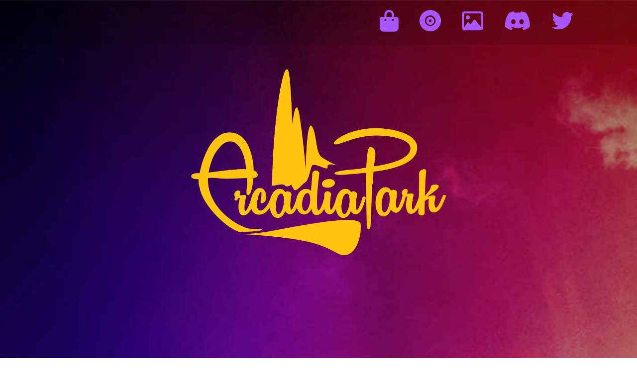

--- FILE ---
content_type: text/html; charset=UTF-8
request_url: https://www.arcadiapark.xyz/
body_size: 2405
content:
<html>
<head>

<!--Reset Viewport Size -->
<meta name="viewport" content="width=device-width, initial-scale=1">

<!-- COMMON TAGS -->
<meta charset="utf-8">
<title>Arcadia Park | Minting Now Open</title>
<!-- Search Engine -->
<meta name="description" content="Minting now open for 30 Perpetual Admission Passes to Arcadia Park - the world's premiere imaginary amuesement destination.">
<meta name="image" content="https://www.arcadiapark.xyz/og_image.jpg">
<!-- Schema.org for Google -->
<meta itemprop="name" content="Arcadia Park">
<meta itemprop="description" content="Minting now open for 30 Perpetual Admission Passes to Arcadia Park - the world's premiere imaginary amuesement destination.">
<meta itemprop="image" content="https://www.arcadiapark.xyz/og_image.jpg">
<!-- Twitter -->
<meta name="twitter:card" content="summary">
<meta name="twitter:title" content="Arcadia Park | Minting Now Open">
<meta name="twitter:description" content="Minting now open for 30 Perpetual Admission Passes to Arcadia Park - the world's premiere imaginary amuesement destination.">
<meta name="twitter:site" content="@ArcadiaParkNews">
<meta name="twitter:image:src" content="https://www.arcadiapark.xyz/og_image.jpg">
<!-- Open Graph general (Facebook, Pinterest & Google+) -->
<meta name="og:title" content="Arcadia Park">
<meta name="og:description" content="Minting now open for 30 Perpetual Admission Passes to Arcadia Park - the world's premiere imaginary amuesement destination.">
<meta name="og:image" content="https://www.arcadiapark.xyz/og_image.jpg">
<meta name="og:url" content="https://www.arcadiapark.xyz">
<meta name="og:site_name" content="Arcadia Park">
<meta name="og:locale" content="en_UK">
<meta name="og:type" content="website">



	<!--Link to CSS stylesheet -->
<link href="style.css" rel="stylesheet" type="text/css" />
<script src="https://kit.fontawesome.com/606240ee7b.js" crossorigin="anonymous"></script>
</head>
<body>

	<div id="navbar">


			<p><a href="https://arcadia.storygoblins.com"><i class="fa-solid fa-bag-shopping"></i></a>&nbsp; &nbsp;<a href='/album'><i class="fas fa-record-vinyl"></i></a>&nbsp; &nbsp;<a href='/gallery'><i class="far fa-image"></i></a>&nbsp; &nbsp;<a href="https://discord.gg/SqBqajyWCx"><i class="fab fa-discord"></i></a>&nbsp; &nbsp;<a href="https://twitter.com/ArcadiaParkNews"><i class="fab fa-twitter"></i></a></p>

	</div>

	<div id="title">
		<img src="tit.png">
	</div>

<div id="pitch">
<iframe width="100%" height="100%" src="https://www.youtube.com/embed/y_NhCLye75g" title="YouTube video player" frameborder="0" allow="accelerometer; autoplay; clipboard-write; encrypted-media; gyroscope; picture-in-picture" allowfullscreen></iframe>
</div>





<p id="text-title">
Our Initial 30 Perpetual Admission Passes sold out in seventeen minutes at .15 Ξ per pass.
</p>


<P style="padding: 25px 10px 0px 10px;">
Passes were minted on our custom smart contract. <a href="https://etherscan.io/address/0x03d3d03f559cb0c17ea0a9fc92c9be3779c50fb2">Find it</a> or <a href="https://etherscan.io/token/0x03d3d03f559cb0c17ea0a9fc92c9be3779c50fb2">Track the ARCADIA Token</a> on etherscan.</P>

<P style="padding: 25px 10px 25px 10px;">
	<a href="arcadia.storygoblins.com">Our Emporium</a> is now open for the hottest branded merchandise in the imaginary theme park space.
</p>

<center style="width:100%;"><img src ="sample.jpg" class="pass-sample"></center>


<p class="betterp">
	If you missed out we will soon be releasing a further 270 E-Ticket Passes for a lower price. Arcadia Park is for everybody.<br />
	<br />

	You can also find Perpetual Admission Passes on the <a href="https://opensea.io/collection/arcadiaparkperpetualadmission">secondary market</a>.
</p>
<p class="smaller-info">Each pass is unique, numbered and comes in one of six colors. Passes were distributed in the order that they were minted.If you are a Passholder, please use collabland to recieve your Passholder role in the discord. From there you can request your souvenir on-ride photograph, mix with passholders and access perks and rewards. As all passes were sold, the official Arcadia Park Soundtrack album has been released into the public domain and is available to download <a href='/album'>here.</a> NFT metadata is stored on IPFS.</p>

<p class="small-info">Passes do not grant access to the tunnels.</p>


<!--
<p class="small-info"><em>For your information:</em><br /> Arcadia Park is the owner of its own verified smart contract. The minting UI embedded below is provided by <a href="https://www.721.so/">721.so</a>. If you would prefer to use the unembedded UI you can 
<a href="https://www.721.so/mint?config=%7B%22contractAddress%22%3A%220x03D3d03F559cB0c17ea0A9fc92c9be3779C50fb2%22%2C%22background%22%3A%22%231f0327%22%2C%22cardBackground%22%3A%22%237c0873%22%2C%22description%22%3A%22This%20pass%20grants%20unlimited%2C%20transferable%20and%20irrevocable%20access%20to%20the%20imaginary%20leisure%20destination%20%27Arcadia%20Park%27.%20This%20entitlement%20is%20unaffected%20by%20the%20materiality%20or%20immateriality%20of%20the%20resort%20and%20shall%20be%20honored%20across%20all%20planes%20of%20existence%20be%20they%20physical%2C%20meta%20or%20imaginary.%22%2C%22coverAsset%22%3A%7B%22type%22%3A%22image%22%2C%22url%22%3A%22https%3A%2F%2Fgateway.pinata.cloud%2Fipfs%2FQmc15gQEoXGYMunwZZCUVLuxtUBX7Szt6DDPMPjJhgatsT%3Fpreview%3D1%22%2C%22size%22%3A%7B%22height%22%3A%22500%22%7D%7D%2C%22creatorAddress%22%3A%220xde78830f452685fa02244051e90cf5bd6a4db637%22%2C%22chainId%22%3A%220x1%22%2C%22title%22%3A%22Arcadia%20Park%20Perpetual%20Admission%22%2C%22schemaVersion%22%3A%221.0.0%22%7D" target="_blank">
open the minting UI in a new window
</a>
. If you prefer to mint directly from the contract, you can find it on <a href="https://etherscan.io/address/0x03D3d03F559cB0c17ea0A9fc92c9be3779C50fb2">etherscan</a>. The contract address is: 0x03D3d03F559cB0c17ea0A9fc92c9be3779C50fb2</p>
<p class="small-info">If you have any issues minting on mobile, we recommend copying and opening <a href="https://www.721.so/mint?config=%7B%22contractAddress%22%3A%220x03D3d03F559cB0c17ea0A9fc92c9be3779C50fb2%22%2C%22background%22%3A%22%231f0327%22%2C%22cardBackground%22%3A%22%237c0873%22%2C%22description%22%3A%22This%20pass%20grants%20unlimited%2C%20transferable%20and%20irrevocable%20access%20to%20the%20imaginary%20leisure%20destination%20%27Arcadia%20Park%27.%20This%20entitlement%20is%20unaffected%20by%20the%20materiality%20or%20immateriality%20of%20the%20resort%20and%20shall%20be%20honored%20across%20all%20planes%20of%20existence%20be%20they%20physical%2C%20meta%20or%20imaginary.%22%2C%22coverAsset%22%3A%7B%22type%22%3A%22image%22%2C%22url%22%3A%22https%3A%2F%2Fgateway.pinata.cloud%2Fipfs%2FQmc15gQEoXGYMunwZZCUVLuxtUBX7Szt6DDPMPjJhgatsT%3Fpreview%3D1%22%2C%22size%22%3A%7B%22height%22%3A%22500%22%7D%7D%2C%22creatorAddress%22%3A%220xde78830f452685fa02244051e90cf5bd6a4db637%22%2C%22chainId%22%3A%220x1%22%2C%22title%22%3A%22Arcadia%20Park%20Perpetual%20Admission%22%2C%22schemaVersion%22%3A%221.0.0%22%7D">this url</a> directly within your metamask app's browser.</p>

<p class="smaller-info">Each pass is unique, numbered and comes in one of six colors. Passes will be distributed in the order that they are minted. Once you have minted your pass, please use collabland to recieve your Passholder role in the discord. From there you can access your download of the Official Arcadia Park Soundtrack Album. Once all passes are sold, the album will be released into the public domain and will be available to download <a href="album.html">here.</a> NFT metadata is stored on IPFS.</p>

<p class="small-info">Passes do not grant access to the tunnels.
<div id="UI">
<iframe 
src="https://www.721.so/mint?config=%7B%22contractAddress%22%3A%220x03D3d03F559cB0c17ea0A9fc92c9be3779C50fb2%22%2C%22background%22%3A%22%231f0327%22%2C%22cardBackground%22%3A%22%237c0873%22%2C%22description%22%3A%22This%20pass%20grants%20unlimited%2C%20transferable%20and%20irrevocable%20access%20to%20the%20imaginary%20leisure%20destination%20%27Arcadia%20Park%27.%20This%20entitlement%20is%20unaffected%20by%20the%20materiality%20or%20immateriality%20of%20the%20resort%20and%20shall%20be%20honored%20across%20all%20planes%20of%20existence%20be%20they%20physical%2C%20meta%20or%20imaginary.%22%2C%22coverAsset%22%3A%7B%22type%22%3A%22image%22%2C%22url%22%3A%22https%3A%2F%2Fgateway.pinata.cloud%2Fipfs%2FQmc15gQEoXGYMunwZZCUVLuxtUBX7Szt6DDPMPjJhgatsT%3Fpreview%3D1%22%2C%22size%22%3A%7B%22height%22%3A%22500%22%7D%7D%2C%22creatorAddress%22%3A%220xde78830f452685fa02244051e90cf5bd6a4db637%22%2C%22chainId%22%3A%220x1%22%2C%22title%22%3A%22Arcadia%20Park%20Perpetual%20Admission%22%2C%22schemaVersion%22%3A%221.0.0%22%7D"
allowtransparency = "true"
width="800"
height="1300"
id="minting">
</iframe>

</div>

-->


<div class="footer">

<p>Construction Finance Provided by <a href="https://papers.ssrn.com/sol3/papers.cfm?abstract_id=3943776">Securities Art LLC</a></p>
	<P>Arcadia Park is wholly imaginary. There <a href="https://en.wikipedia.org/wiki/The_Indelicates">i</a>s nothing in the tunnels</P>
</div>


</body>
</html>

--- FILE ---
content_type: text/css; charset=UTF-8
request_url: https://www.arcadiapark.xyz/style.css
body_size: 1124
content:
@import url('https://fonts.googleapis.com/css?family=Barlow+Semi+Condensed:400,600');
@import url('https://fonts.googleapis.com/css?family=Josefin+Sans|Major+Mono+Display');

  /* reset browser settings */

    html, body, div, span, applet, object, iframe,
    h1, h2, h3, h4, h5, h6, p, blockquote, pre,
    a, abbr, acronym, address, big, cite, code,
    del, dfn, em, img, ins, kbd, q, s, samp,
    small, strike, strong, sub, sup, tt, var,
    b, u, i, center,
    dl, dt, dd, ol, ul, li,
    fieldset, form, label, legend,
    table, caption, tbody, tfoot, thead, tr, th, td,
    article, aside, canvas, details, embed,
    figure, figcaption, footer, header, hgroup,
    menu, nav, output, ruby, section, summary,
    time, mark, audio, video {
        border: 0;
        font: inherit;
        font-size: 100%;
        margin: 0;
        padding: 0;
        vertical-align: baseline;
    }

    /* HTML5 display-role reset for older browsers */

    article, aside, details, figcaption, figure,
    footer, header, hgroup, menu, nav, section { display: block; }

    body { line-height: 1; }

    ol, ul { list-style: none; }

    blockquote, q { quotes: none; }

    blockquote:before, blockquote:after,
    q:before, q:after {
        content: '';
        content: none;
    }

    table {
        border-collapse: collapse;
        border-spacing: 0;
    }

    html {
        min-height: 100%;
        position: relative;
        font-family: Georgia, serif !important;
    }


    .hidden {display:none;}
    .hideable {}

    /* Start Own CSS */

    #navbar {
  background-color:rgba(00,00,00,0.1);
   position: relative; 
   height: auto;
   margin-top: 0px;
   margin-top:50px;
   margin:auto;
   padding: 20px;
   padding-right:10%;
       }

       #navbar p{
        font-size: 6vmin;
        text-align:right;
               }

    p {
        font-family: Josefin Sans;
       
        text-align: center;
    }

    .betterp {
        padding:25px 10px 25px 10px;
        max-width: 95%;
    }

    body {
        background-image: url('bg.jpg');
        background-size: cover;
         color:#f0f0f0;
    }

    #pitch {
                width:80%;
        margin:auto;

        margin-top: 2vh;
          overflow: hidden;
  /* 16:9 aspect ratio */
  padding-top: 45%;
  position: relative;
  background-color: transparent;
    }

#pitch iframe {
   border: 0;
   height: 100%;
   left: 0;
   position: absolute;
   top: 0;
   width: 100%;
}

.glogo {
    width: 100px;
    margin: auto;
    margin-bottom: 100px;
}

.pass-sample{
    width:391px;
    margin-top:50px;
    max-width: 80%;
}

    #title {
        width:100%;
        margin:auto;
        display: flex;
        justify-content: center;
        margin-top: 7vh;
        margin-bottom: 10vmax;
    }

@media screen and (min-width: 600px){
    #title img {
        max-width: 40%;
           }
       }

@media screen and (max-width: 599px){
    #title img {
        max-width: 50%;
           }
       }

    #cover {
        width:100%;
        margin:auto;
        display: flex;
        justify-content: center;
        margin-top: 7vh;
        margin-bottom: 10vmax;
    }

@media screen and (min-width: 600px){
    #cover img {
        max-width: 40%;
           }
       }

@media screen and (max-width: 599px){
    #cover img {
        max-width: 50%;
           }
       }



           #text-title {
            margin-top: 110px;
           }
    #UI {
        display: flex;
        justify-content: center;
    }

    #minting {
        max-width:100%;
        margin:auto;

           }

    .small-info {
        font-size: small;
        margin:auto;
        max-width:630px;
        padding: 0px 15px 0px 15px;
        line-height: 150%;
        margin-top: 50px;
        margin-bottom: 50px;
    }

        .smaller-info {
        font-size: x-small;
        margin:auto;
         max-width:630px;
        padding: 0px 15px 0px 15px;
        line-height: 150%;
        margin-top: 50px;
        margin-bottom: 50px;
    }

    a:link, a:visited {
        text-decoration: none;
        color:#a956ff;
    }
    a:active, a:hover {
        text-decoration: underline;
        color:#ffbd56;
    }

.footer {
  background-color: #000;
   position: relative; 
   height: auto;
   margin-bottom: 0px;
   margin-top:50px;
   margin:auto;
   padding: 50px;
 }

 /* gallery */
.gallery {
    display: flex;
    padding: 2px;
    transition: .3s;
    justify-content: center;
}
    
    .gallery__column {
        display: flex;
        flex-direction: column;
        width: 25%;
    }
    
    .gallery__link {
        margin: 0px;
        overflow: hidden;
        }

            
        
    }
    
   .gallery__thumb {
        position: relative;
    }
    
   .gallery__image {
        display: block;
        width: 100%;
        transition: .3s;
        
        &:hover {
            transform: scale(1.1);
        }
    }
    

}

